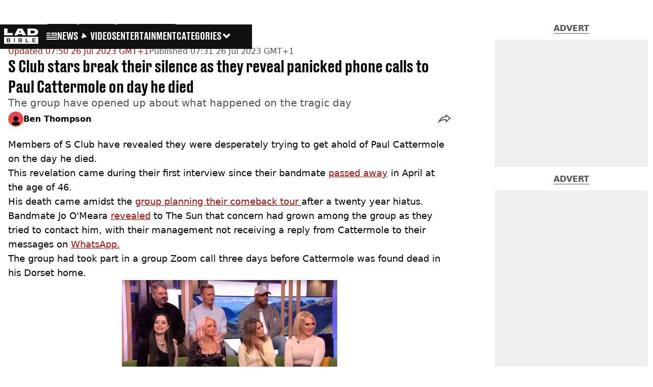

--- FILE ---
content_type: text/x-component
request_url: https://www.ladbible.com/entertainment/music?_rsc=1vfgk
body_size: -127
content:
0:{"b":"M3YLpfQyy5N7ENpxGXTlE","f":[["children","ladbible","children","meta",["meta",{"children":[["meta","entertainment/music","c"],{"children":["__PAGE__?{\"geo\":\"us\",\"isUSA\":\"\"}",{}]}]}],null,null]],"S":false}


--- FILE ---
content_type: image/svg+xml
request_url: https://www.ladbible.com/_next/static/media/ladbible.b7eca91f.svg
body_size: 59
content:
<svg xmlns="http://www.w3.org/2000/svg" width="71" height="71" viewBox="0 0 71 71" fill="none">
  <circle cx="35.5" cy="35.5" r="35.5" fill="#F24149"/>
  <circle cx="35.5" cy="35.5" r="35.5" fill="url(#paint0_linear_427_252)"/>
  <circle cx="35.5003" cy="33.1334" r="11.8333" fill="black"/>
  <path fill-rule="evenodd" clip-rule="evenodd" d="M54.6283 58.5592C49.5033 63.0027 42.8157 65.6917 35.5001 65.6917C27.9846 65.6917 21.1319 62.8537 15.9553 58.191C15.9197 57.8611 15.9014 57.5259 15.9014 57.1866C15.9014 52.0808 20.0404 47.9418 25.1462 47.9418H45.4847C50.5905 47.9418 54.7295 52.0808 54.7295 57.1866C54.7295 57.653 54.695 58.1113 54.6283 58.5592Z" fill="black"/>
  <defs>
  <linearGradient id="paint0_linear_427_252" x1="35.5" y1="0" x2="35.5" y2="71" gradientUnits="userSpaceOnUse">
  <stop offset="0.538194" stop-color="#F8B814" stop-opacity="0"/>
  <stop offset="1" stop-color="#F8B814" stop-opacity="0.55"/>
  </linearGradient>
  </defs>
</svg>